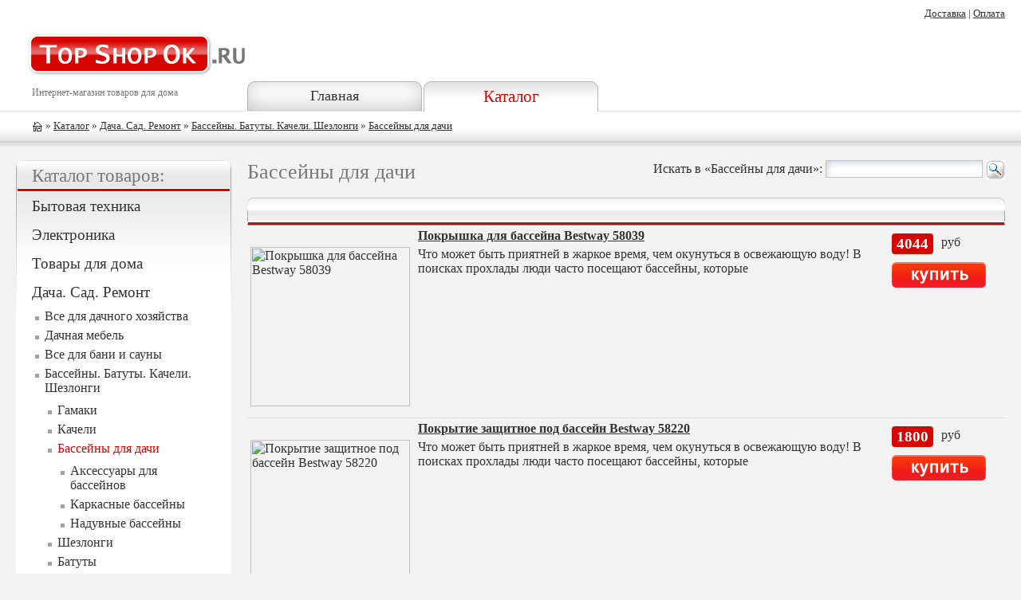

--- FILE ---
content_type: text/html; charset=UTF-8
request_url: https://topshopok.ru/cid/2645
body_size: 14760
content:
<html>
<head>
<title>Бассейны для дачи Бассейны. Батуты. Качели. Шезлонги Дача. Сад. Ремонт  Каталог товаров - topshopok.ru - Топ интернет-магазин</title>
<meta name="keywords" content="Бассейны для дачи Бассейны. Батуты. Качели. Шезлонги Дача. Сад. Ремонт  Каталог товаров - topshopok.ru - Топ интернет-магазин Каталог товаров">
<meta name="description" content="Бассейны для дачи Бассейны. Батуты. Качели. Шезлонги Дача. Сад. Ремонт  Каталог товаров - topshopok.ru - Топ интернет-магазин Каталог товаров">
<meta http-equiv="Content-Type" content="text/html; charset=utf-8">
<meta name="viewport" content="width=device-width, initial-scale=1, minimum-scale=0.5, user-scalable=yes"/>
<link rel="stylesheet" type="text/css" href="/css/index.css">
<link href="/pictures/favicon.ico" rel="shortcut icon" type="image/x-icon">
<!-- script language="JavaScript" type="text/javascript" src="/js/index.js"></script -->
<script type="text/javascript" src="/js/highslide.js"></script>
<link rel="stylesheet" type="text/css" href="/css/highslide.css" />
</head>

<body>

<table cellpadding="0" cellspacing="0" class="w100">
<tr class="bgff"><td height="140" valign="top"><a href="/"><img src="/pictures/logo.png" class="logo" alt="TopShopOk.ru - интернет-магазин" /></a>

<div class="podlogo">Интернет-магазин товаров для дома</div>

</td>
<td valign="bottom" class="w100">
	
	

<table cellpadding="0" cellspacing="0" border=0 class="headb"><tr>
<td class="hb"><a href="/">Главная</a></td>
<td class="hbs"><a class="ahbs" href="/cid"  title="Каталог">Каталог</a></td>
</tr></table>

</td></tr>
<tr><td colspan="2" class="path" valign="top">

	<a href="/"><img src="/pictures/ico_home.gif" alt="на главную" class="ich" align="absmiddle"/></a>
	
  » <a href="/cid">Каталог</a>
	  »  <a href='/cid/4' >Дача. Сад. Ремонт</a> »  <a href='/cid/3149' >Бассейны. Батуты. Качели. Шезлонги</a> »  <a href='/cid/2645' >Бассейны для дачи</a>	
</td></tr>
<tr><td valign="top" class="leftcol">
<!-- LEFT -->



	
	
	
	<div class="bl"><div class="bl_head"><h2>Каталог товаров:</h2></div>
	<div class="blt">
	
	
	
	<div class="lmenu">
	<p><a  class="almenu0"  href="/cid/1">Бытовая техника</a></p>
	<p><a  class="almenu0"  href="/cid/2">Электроника</a></p>
	<p><a  class="almenu0"  href="/cid/3">Товары для дома</a></p>
	<p><a  class="almenu0"  href="/cid/4">Дача. Сад. Ремонт</a>
	<ul>
	<li><a  href="/cid/1468">Все для дачного хозяйства</a></li>
	<li><a  href="/cid/1470">Дачная мебель</a></li>
	<li><a  href="/cid/1479">Все для бани и сауны</a></li>
	<li><a  href="/cid/3149">Бассейны. Батуты. Качели. Шезлонги</a>
	<ul>
	<li><a  href="/cid/1480">Гамаки</a></li>
	<li><a  href="/cid/2546">Качели</a></li>
	<li><a  class="lsel"  href="/cid/2645">Бассейны для дачи</a>
	<ul>
	<li><a  href="/cid/2802">Аксессуары для бассейнов</a></li>
	<li><a  href="/cid/2804">Каркасные бассейны</a></li>
	<li><a  href="/cid/2805">Надувные бассейны</a></li></ul></li>
	<li><a  href="/cid/2808">Шезлонги</a></li>
	<li><a  href="/cid/2863">Батуты</a></li></ul></li>
	<li><a  href="/cid/5660">Садовый инвентарь</a></li>
	<li><a  href="/cid/7187">Системы полива. Насосы. Шланги</a></li>
	<li><a  href="/cid/7228">Садовая техника и аксессуары</a></li>
	<li><a  href="/cid/7635">Приготовление еды и напитков на даче</a></li>
	<li><a  href="/cid/8228">Строительство и ремонт</a></li></ul></p>
	<p><a  class="almenu0"  href="/cid/5">Красота. Здоровье. Спорт</a></p>
	<p><a  class="almenu0"  href="/cid/6">Товары для детей</a></p>
	<p><a  class="almenu0"  href="/cid/7">Товары для автомобиля</a></p>
	<p><a  class="almenu0"  href="/cid/8">Одежда. Обувь. Аксессуары</a></p>
	<p><a  class="almenu0"  href="/cid/17">Dormeo</a></p>
	<p><a  class="almenu0"  href="/cid/18">Delimano</a></p>
	<p><a  class="almenu0"  href="/cid/28">Rovus</a></p>
	<p><a  class="almenu0"  href="/cid/31">Wellneo</a></p>
	<p><a  class="almenu0"  href="/cid/32">Ликвидация</a></p></div>
	</div></div>
	<div class="bl_niz"></div>
	
	<br/><br/>
	
	
<!-- END LEFT -->
</td><td valign="top" class="centcol">
<!-- CENTER -->

	<noindex><div class="flr">
	<form action="/cid/2645" method="post" style="margin:0px;">Искать в «Бассейны для дачи»:
	<input type="text" name="search" value="" class="forms" size=20  />
	<input type="image" src="/pictures/lu.gif" align="absmiddle" />
	</form>
	</div></noindex>
	<h1>Бассейны для дачи</h1>
		<table cellpadding=4 cellspacing=0 class="tb">
		<tr class="he_f"><td class="he_l"> </td><td class="he_r"> </td>
		</tr>
		
		
	<tr>
	<td valign="top">
	 <strong><a href="/it/128810" class="gname">Покрышка для бассейна Bestway 58039</a></strong>
	<noindex>
<a id="thumb1" href="http://cdn1.top-shop.ru/big_47b0032ca767bf0a3ecc059a86b88c14.jpg" title="" class="highslide"  onclick="return hs.expand(this, { slideshowGroup: 1 });"><img src="http://cdn1.top-shop.ru/big_47b0032ca767bf0a3ecc059a86b88c14.jpg" alt="Покрышка для бассейна Bestway 58039" class="imgmini"  /></a><div class="highslide-caption"><a href="/it/128810">Покрышка для бассейна Bestway 58039</a></div>
	</noindex> Что может быть приятней в жаркое время, чем окунуться в освежающую воду! В поисках прохлады люди часто посещают бассейны, которые </td>
	<td valign="top">
	<div class="pri"><span>4044</span> руб </div> 
	<noindex><a rel="nofollow" href="/show/128810"><img src="/pictures/kupit.gif" class="kupit" alt="Купить" align="absmiddle" /></a></noindex></td>
	</tr>
	<tr class="trhr"><td colspan=6></td></tr>
	<tr>
	<td valign="top">
	 <strong><a href="/it/348645" class="gname">Покрытие защитное под бассейн Bestway 58220</a></strong>
	<noindex>
<a id="thumb2" href="https://cdn2.top-shop.ru/8f/f5/big_007e581a4b7a6a82c6ea1357e3edf58f.jpeg" title="" class="highslide"  onclick="return hs.expand(this, { slideshowGroup: 2 });"><img src="https://cdn2.top-shop.ru/8f/f5/big_007e581a4b7a6a82c6ea1357e3edf58f.jpeg" alt="Покрытие защитное под бассейн Bestway 58220" class="imgmini"  /></a><div class="highslide-caption"><a href="/it/348645">Покрытие защитное под бассейн Bestway 58220</a></div>
	</noindex> Что может быть приятней в жаркое время, чем окунуться в освежающую воду! В поисках прохлады люди часто посещают бассейны, которые </td>
	<td valign="top">
	<div class="pri"><span>1800</span> руб </div> 
	<noindex><a rel="nofollow" href="/show/348645"><img src="/pictures/kupit.gif" class="kupit" alt="Купить" align="absmiddle" /></a></noindex></td>
	</tr>
	<tr class="trhr"><td colspan=6></td></tr>
	<tr>
	<td valign="top">
	 <strong><a href="/it/795810" class="gname">Сменный блок для озонатора Bestway 58206</a></strong>
	<noindex>
<a id="thumb3" href="https://cdn2.top-shop.ru/4b/ee/big_fa43afca9719538bc648aed515feee4b.jpg" title="" class="highslide"  onclick="return hs.expand(this, { slideshowGroup: 3 });"><img src="https://cdn2.top-shop.ru/4b/ee/big_fa43afca9719538bc648aed515feee4b.jpg" alt="Сменный блок для озонатора Bestway 58206" class="imgmini"  /></a><div class="highslide-caption"><a href="/it/795810">Сменный блок для озонатора Bestway 58206</a></div>
	</noindex> Сменный блок для озонатора Bestway 58206 проточного типа Bestway Hydro-Force Гидро-Форс . Изделие используется для генерации нано-пузырьков. Об </td>
	<td valign="top">
	<div class="pri"><span>1162</span> руб </div> 
	<noindex><a rel="nofollow" href="/show/795810"><img src="/pictures/kupit.gif" class="kupit" alt="Купить" align="absmiddle" /></a></noindex></td>
	</tr>
	<tr class="trhr"><td colspan=6></td></tr>
	<tr>
	<td valign="top">
	 <strong><a href="/it/5157385" class="gname">Бассейн надувной Intex Easy Set «Краб»</a></strong>
	<noindex>
<a id="thumb4" href="https://cdn2.top-shop.ru/c2/d0/big_5d0595f17b3c638672910c2e2b90d0c2.jpg" title="" class="highslide"  onclick="return hs.expand(this, { slideshowGroup: 4 });"><img src="https://cdn2.top-shop.ru/c2/d0/big_5d0595f17b3c638672910c2e2b90d0c2.jpg" alt="Бассейн надувной Intex Easy Set «Краб»" class="imgmini"  /></a><div class="highslide-caption"><a href="/it/5157385">Бассейн надувной Intex Easy Set «Краб»</a></div>
	</noindex> Пребывание в бассейне всегда дарит радость как взрослым, так и детям, которые могут плавать, плескаться и играть в воде. Таким образом </td>
	<td valign="top">
	<div class="pri"><span>3290</span> руб </div> 
	<noindex><a rel="nofollow" href="/show/5157385"><img src="/pictures/kupit.gif" class="kupit" alt="Купить" align="absmiddle" /></a></noindex></td>
	</tr>
	<tr class="trhr"><td colspan=6></td></tr>
	<tr>
	<td valign="top">
	 <strong><a href="/it/5157386" class="gname">Бассейн надувной детский Intex «Радуга» 57141NP</a></strong>
	<noindex>
<a id="thumb5" href="https://cdn2.top-shop.ru/33/e2/big_956d411712c127b7ead61f3f41ede233.jpg" title="" class="highslide"  onclick="return hs.expand(this, { slideshowGroup: 5 });"><img src="https://cdn2.top-shop.ru/33/e2/big_956d411712c127b7ead61f3f41ede233.jpg" alt="Бассейн надувной детский Intex «Радуга» 57141NP" class="imgmini"  /></a><div class="highslide-caption"><a href="/it/5157386">Бассейн надувной детский Intex «Радуга» 57141NP</a></div>
	</noindex> Пребывание в бассейне всегда дарит радость как взрослым, так и детям, которые могут плавать, плескаться и играть в воде. Таким образом </td>
	<td valign="top">
	<div class="pri"><span>1778</span> руб </div> 
	<noindex><a rel="nofollow" href="/show/5157386"><img src="/pictures/kupit.gif" class="kupit" alt="Купить" align="absmiddle" /></a></noindex></td>
	</tr>
	<tr class="trhr"><td colspan=6></td></tr>
	<tr>
	<td valign="top">
	 <strong><a href="/it/128809" class="gname">Покрышка для бассейна Bestway 58038</a></strong>
	<noindex>
<a id="thumb6" href="http://cdn1.top-shop.ru/big_56d6bab2ada3cfd2da762c54e8e4059b.jpg" title="" class="highslide"  onclick="return hs.expand(this, { slideshowGroup: 6 });"><img src="http://cdn1.top-shop.ru/big_56d6bab2ada3cfd2da762c54e8e4059b.jpg" alt="Покрышка для бассейна Bestway 58038" class="imgmini"  /></a><div class="highslide-caption"><a href="/it/128809">Покрышка для бассейна Bestway 58038</a></div>
	</noindex> Покрышка для бассейна Bestway 58038, в наше время, является одним из самых распространенных видов укрытий. Представленная модель изделия </td>
	<td valign="top">
	<div class="pri"><span>2381</span> руб </div> 
	<noindex><a rel="nofollow" href="/show/128809"><img src="/pictures/kupit.gif" class="kupit" alt="Купить" align="absmiddle" /></a></noindex></td>
	</tr>
	<tr class="trhr"><td colspan=6></td></tr>
	<tr>
	<td valign="top">
	 <strong><a href="/it/5157240" class="gname">Бассейн с жестким бортом Bestway «Динозавры»</a></strong>
	<noindex>
<a id="thumb7" href="https://cdn2.top-shop.ru/f9/bb/big_927d5e34d5a160597bf9176fc549bbf9.jpg" title="" class="highslide"  onclick="return hs.expand(this, { slideshowGroup: 7 });"><img src="https://cdn2.top-shop.ru/f9/bb/big_927d5e34d5a160597bf9176fc549bbf9.jpg" alt="Бассейн с жестким бортом Bestway «Динозавры»" class="imgmini"  /></a><div class="highslide-caption"><a href="/it/5157240">Бассейн с жестким бортом Bestway «Динозавры»</a></div>
	</noindex> Пребывание в бассейне всегда дарит радость как взрослым, так и детям, которые могут плавать, плескаться и играть в воде. Таким образом </td>
	<td valign="top">
	<div class="pri"><span>2090</span> руб </div> 
	<noindex><a rel="nofollow" href="/show/5157240"><img src="/pictures/kupit.gif" class="kupit" alt="Купить" align="absmiddle" /></a></noindex></td>
	</tr>
	</table>
	
	
	
<!-- END CENTER -->
</td></tr>
<tr><td colspan="2" class="niz">

© 2012 -

2026
, TopShopOk.ru - интернет-магазин товаров для дома

<div style="margin:20px 0px 0px 0px;">



</div>


<noindex>
<script>  document.write('<div style="position:absolute; top:10px; right:20px;"><a rel="nofollow" href="http://www.top-shop.ru/help/delivery/?cex=402405&aid=24062" target="_blank">Доставка</a> | <a rel="nofollow" href="http://www.top-shop.ru/help/payment/?cex=402405&aid=24062" target="_blank">Оплата</a></div>'); </script>
</noindex>


</td></tr>
</table>


<script type="text/javascript">
hs.graphicsDir = '/pictures/hs/';
hs.align = 'center';
hs.transitions = ['expand', 'crossfade'];
hs.outlineType = 'rounded-white';
hs.fadeInOut = true;
hs.numberPosition = 'caption';
hs.dimmingOpacity = 0.75;

// Add the controlbar
if (hs.addSlideshow) hs.addSlideshow({
	//slideshowGroup: 'group1',
	interval: 5000,
	repeat: false,
	useControls: true,
	fixedControls: 'fit',
	overlayOptions: {
		opacity: .75,
		position: 'bottom center',
		hideOnMouseOut: true
	}
});
</script>
</body>
</html>



--- FILE ---
content_type: text/css
request_url: https://topshopok.ru/css/index.css
body_size: 6114
content:
A {color:#333333; text-decoration: underline}
A:hover {color:#d60500; text-decoration: underline}

BODY, TD, TR, P, LI, UL, TEXTAREA, DIV {font-family:Verdana;}
BR{font-size: 12px;}



BODY {
	
	background:url(/pictures/head_fon.png) repeat-x left top #f2f2f2;
	margin:0px;
	padding:0px;
	color:#333333;
}

.head {
	height:141px;
}

IMG {border:0px;}

.bgff{
 
}
.niz{
	background:url(/pictures/niz_fon.png) repeat-x top #ffffff;
	height:124px;
	width:100%;
	vertical-align:top;
	padding:12px 20px 20px 20px;
	font-size:80%;
}
.w100{width:100%;}
.logo{width:272px;height:54px;margin:41px 0px 0px 35px; 
	position:absolute;

}

.podlogo{
	margin:110px 0px 0px 40px;
	font-size:12px;
	color:#777777;
	line-height:12px;
}

.path{
	background:url(/pictures/path_fon.png) repeat-x top;
	height:44px;
	color:#333333;
	font-size:80%;
	padding:12px 20px 2px 40px;
	line-height:11px;
}
.path A:hover{
	color:#d60500;
}
.ich{width:14px;height:14px;}

.leftcol{
	width:310px;
	padding:17px 0px 20px 0px ;
}
.centcol{
	width:100%;
	padding:17px 20px 20px 20px;

}
H1{
	font-size:160%;
	color:#777777;
	font-weight:normal;
}
H2,H3{
	font-size:140%;
	color:#777777;
	font-weight:normal;
}

.headb{margin:0px 0px 0px 19px;}
.hbs{
	background:url(/pictures/head_but_sel.png) no-repeat left top;
	font-size:130%;
}
.hb{
	background:url(/pictures/head_but.png) no-repeat left top;
	font-size:110%;
}
.hb:hover{
	background:url(/pictures/head_but_sel.png) no-repeat left top;
}
.hbs,.hb{
	width:221px;
	height:38px;
	text-align:center;
	vertical-align:center;
}
.hbs A,.hbs A:hover,.hb A,.hb A:hover{
	text-decoration:none;
}
.hb A{
	color:#333333;
}
.hb A:hover{
	color:#333333;
}
.hbs A,.hbs A:hover{
	color:#d60500;
	text-decoration:none;
}
.htext{
	color:#909090;
	font-size:140%;
}
.htext SPAN{
	color:#204c78;
}


.bl_niz{
	background:url(/pictures/bl_niz.png) no-repeat left top;
	width:270px;
	height:28px;
	margin:0px 0px 0px 20px;
	border-radius:0px 0px 10px 10px;
}
.bl{
	background:url(/pictures/bl_head.png) no-repeat left top #ffffff;
	width:270px;
	margin:0px 0px 0px 20px;
	padding:0px 0px 0px 0px;
	border-radius:10px 10px 0px 0px;
}
.bl_head{
	margin:0px 20px 0px 20px;
	padding:6px 0px 0px 0px;
	font-size:120%;
	color:#333333;
}
.bl_head H2{
	font-size:120%;
	margin:0px; padding:0px;
}

.blt{
	margin:0px 20px 0px 20px;
	
	
}
.blt UL{
	padding:8px 0px 0px 20px;
	color:#333333;
}
.blt UL LI{
	list-style:url(/pictures/li5.gif);
	margin:2px 0px 6px 0px;
	
}

.blt UL LI A{
	text-decoration:none;
	
}
A.asel{
	color:#d60500;
}

.mar0{
	margin:0px 0px 0px 0px !important;
}

.pad0{
	padding:0px 0px 0px 0px !important;
}

.kupit{
	width:118px;
	height:32px;
	margin:0px 20px 10px 0px;
}

.trhr TD{
	background: #e0e0e0;
	height:1px;
	padding:0px;
}
.he_f{
	background:url(/pictures/he_f.png) repeat-x left top;
	
	font-weight:bold;
	font-size:80%;
	
}
.he_f TD{
	text-align:center;
}

.he_l{
	background:url(/pictures/he_l.png) no-repeat left top;
	
	height:35px;
}
.he_r{
	background:url(/pictures/he_r.png) no-repeat right top;
	height:35px;
}

.mini{
	font-size:80%;
}

.mn{
	font-size:80%;
	text-align:center;
}
.pri SPAN{
	font-size:120%;
	font-weight:bold;
	background:#d60500;
	color:white;
	padding:2px 6px 2px 6px ;
	border-radius:4px;	
	margin:-2px 10px 10px 0px;
	float:left;
}
.pri {
	display:block;
	padding:0px 0px 0px 0px;
	margin:8px 0px 10px 0px;
}





.clear{
	clear:both;
}

.forms{
	background:url(/pictures/forms.png) no-repeat left top;
	border:1px solid #c2c2c2;
	font-size:100%;
}
.forms_submit1{
	background:url(/pictures/submit1.gif) no-repeat left top;
	width:133px;
	height:41px;
	border:0px;
	font-size:100%;
	font-weight:bold;
	color:#204c78;
	cursor:pointer;
	_cursor:hand;
	
}
.forms_submit2{
	background:url(/pictures/submit2.gif) no-repeat left top;
	width:191px;
	height:41px;
	border:0px;
	font-weight:bold;
	color:#204c78;
	cursor:pointer;
	_cursor:hand;
}




.fsub{
	background:url(/pictures/submit_fon.gif) repeat-x left top;
	height:41px;
	border:0px;
	font-weight:bold;
	color:#005f83;
	cursor:pointer;
	_cursor:hand;
	padding:0px;
	margin:0px;
	font-size:100%;
	width:100%;
}
.fsub_l{
	background:url(/pictures/submit_fon_left.gif) no-repeat right top;
	width:28px;
	height:41px;
	border:0px;
	font-size:0px;
}
.fsub_r{
	background:url(/pictures/submit_fon_right.gif) no-repeat left top;
	width:23px;
	height:41px;
	border:0px;
	font-size:0px;
}




.vrmenu{
	background:url(/pictures/submit2_40.gif) no-repeat left top;
	width:191px;
	height:41px;
	border:0px;
	font-weight:bold;
	color:#204c78;
	text-align:left;
	
}
.vrmenu P{
	margin:12px 0px 0px 30px !important;
}

.toback {
	background:url(/pictures/toback.gif) no-repeat left top;
	padding:4px 0px 4px 30px;
	margin:4px 0px 0px 0px;
}


.almenu0, .almenu0sel{
	font-size:120%;
	/*border-top:1px dashed #707070;*/
	text-decoration:none;
	width:100%;
	
}
.almenu0sel{
	color:#d60500;
}


DIV.lmenu P{
	margin:14px 0px 0px 0px;
	padding:0px;
}


DIV.lmenu UL{
	margin:10px 0px 0px 16px;
	padding:0px;
}

.lsel{
	color:#d60500;
}



.pg{
	margin:0px 2px 0px 2px;
	padding:0px 4px 0px 4px;
}

.pgsel {
	background:#d60500;
	margin:0px 2px 0px 2px;
	padding:0px 4px 0px 4px;
	color:#ffffff;
	font-weight:bold;
}

.flr{float:right;}
.fll{float:left;}

.bgwhite{
	background:#ffffff;
}
.error{
	color:red;
	font-weight:bold;
}
.ok{
	color:green;
	font-weight:bold;
}


.blnk{

	float:left;
	font-size:80%;
	margin:10px 0px 0px 10px;
}
.tb .gname{
	margin:0px 0px 5px 0px;
	display:block;
	padding:0px 0px 0px 210px
}

.imgmini{
	width:200px;
	float:left;
	margin:0px 10px 10px 0px;
}
.imgmid{
	width:330px;
}


.goodimg {	
	float:left;
	margin:0px 20px 10px 0px;
}
@media (max-width: 720px){
	.goodimg{	
		float:none;
		margin:0px 0px 20px 0px;
	}
	
	.tb .gname{
		padding:0px 0px 0px 0px
	}


}



--- FILE ---
content_type: application/javascript; charset=utf-8
request_url: https://topshopok.ru/js/highslide.js
body_size: 37204
content:
/** 
 * Name:    Highslide JS
 * Version: 4.1.13 (2011-10-06)
 * Config:  default +slideshow +positioning +transitions +viewport +thumbstrip +packed
 * Author:  Torstein Honsi
 * Support: www.highslide.com/support
 * License: www.highslide.com/#license
 */
eval(function(p,a,c,k,e,d){e=function(c){return(c<a?'':e(parseInt(c/a)))+((c=c%a)>35?String.fromCharCode(c+29):c.toString(36))};if(!''.replace(/^/,String)){while(c--){d[e(c)]=k[c]||e(c)}k=[function(e){return d[e]}];e=function(){return'\\w+'};c=1};while(c--){if(k[c]){p=p.replace(new RegExp('\\b'+e(c)+'\\b','g'),k[c])}}return p}('q(!m){u m={18:{9C:\'9t\',9f:\'bb...\',9g:\'8o 1L ba\',9Y:\'8o 1L bd 1L bw\',7p:\'bx 1L bl B (f)\',aS:\'\',b0:\'bn 1L bj 8H 8I bz\',8T:\'8C\',8U:\'8D\',8w:\'8E\',8v:\'8J\',8t:\'8J (bv)\',bu:\'bg\',8P:\'8G\',8A:\'8G 1g (8B)\',8N:\'8F\',8M:\'8F 1g (8B)\',8S:\'8C (8l 14)\',8O:\'8D (8l 2V)\',8s:\'8E\',8r:\'1:1\',3n:\'b9 %1 bq %2\',84:\'8o 1L 26 2M, c4 8L c6 1L 3i. c0 8l c1 K 1p 8L 3c.\'},4p:\'L/bX/\',5M:\'bI.4y\',5m:\'bK.4y\',7f:53,8p:53,4L:15,9M:15,4j:15,9K:15,4z:bE,91:0.75,9j:J,7A:5,3B:2,bP:3,4R:1f,at:\'4g 2V\',aq:1,an:J,aF:\'bQ://L.c2/\',aE:\'bO\',8V:J,8e:[\'a\'],2Z:[],aL:53,3I:0,7G:50,3Q:\'2n\',6H:\'2n\',8y:H,8x:H,7v:J,5c:8R,5w:8R,5q:J,1B:\'bR-bS\',a6:{2B:\'<X 2s="L-2B"><7V>\'+\'<1R 2s="L-3c">\'+\'<a 1Y="#" 1X="{m.18.8S}">\'+\'<23>{m.18.8T}</23></a>\'+\'</1R>\'+\'<1R 2s="L-3r">\'+\'<a 1Y="#" 1X="{m.18.8A}">\'+\'<23>{m.18.8P}</23></a>\'+\'</1R>\'+\'<1R 2s="L-2S">\'+\'<a 1Y="#" 1X="{m.18.8M}">\'+\'<23>{m.18.8N}</23></a>\'+\'</1R>\'+\'<1R 2s="L-1p">\'+\'<a 1Y="#" 1X="{m.18.8O}">\'+\'<23>{m.18.8U}</23></a>\'+\'</1R>\'+\'<1R 2s="L-3i">\'+\'<a 1Y="#" 1X="{m.18.8s}">\'+\'<23>{m.18.8w}</23></a>\'+\'</1R>\'+\'<1R 2s="L-1a-2D">\'+\'<a 1Y="#" 1X="{m.18.7p}">\'+\'<23>{m.18.8r}</23></a>\'+\'</1R>\'+\'<1R 2s="L-26">\'+\'<a 1Y="#" 1X="{m.18.8t}" >\'+\'<23>{m.18.8v}</23></a>\'+\'</1R>\'+\'</7V></X>\'},4X:[],6Z:J,W:[],6V:[\'5q\',\'30\',\'3Q\',\'6H\',\'8y\',\'8x\',\'1B\',\'3B\',\'bG\',\'bH\',\'bJ\',\'8u\',\'bW\',\'cd\',\'cc\',\'8z\',\'aW\',\'7v\',\'3D\',\'5b\',\'2Z\',\'3I\',\'M\',\'1b\',\'7B\',\'5c\',\'5w\',\'6F\',\'6R\',\'9i\',\'2t\',\'2r\',\'aT\',\'aD\',\'1G\'],1x:[],4V:0,7q:{x:[\'9H\',\'14\',\'4i\',\'2V\',\'9L\'],y:[\'4T\',\'11\',\'8h\',\'4g\',\'6D\']},66:{},8z:{},8u:{},3u:[],4U:[],48:{},7I:{},5G:[],21:/ca\\/4\\.0/.19(4B.5r)?8:8n((4B.5r.5Y().2H(/.+(?:9y|c9|ce|2m)[\\/: ]([\\d.]+)/)||[0,\'0\'])[1]),2m:(R.52&&!1A.3q),4u:/cf/.19(4B.5r),5Z:/ci.+9y:1\\.[0-8].+cg/.19(4B.5r),$:z(1M){q(1M)D R.c7(1M)},2p:z(2o,3j){2o[2o.S]=3j},1c:z(9m,4k,3P,8b,9n){u C=R.1c(9m);q(4k)m.3b(C,4k);q(9n)m.V(C,{bY:0,aM:\'1F\',6S:0});q(3P)m.V(C,3P);q(8b)8b.2E(C);D C},3b:z(C,4k){K(u x 2T 4k)C[x]=4k[x];D C},V:z(C,3P){K(u x 2T 3P){q(m.4d&&x==\'1n\'){q(3P[x]>0.99)C.G.c5(\'5j\');I C.G.5j=\'9o(1n=\'+(3P[x]*28)+\')\'}I C.G[x]=3P[x]}},2b:z(C,Z,31){u 41,4v,47;q(1q 31!=\'6q\'||31===H){u 36=9V;31={3J:36[2],2r:36[3],63:36[4]}}q(1q 31.3J!=\'3n\')31.3J=53;31.2r=1d[31.2r]||1d.93;31.5S=m.3b({},Z);K(u 35 2T Z){u e=24 m.1E(C,31,35);41=8n(m.7U(C,35))||0;4v=8n(Z[35]);47=35!=\'1n\'?\'F\':\'\';e.3F(41,4v,47)}},7U:z(C,Z){q(C.G[Z]){D C.G[Z]}I q(R.6T){D R.6T.9P(C,H).9Q(Z)}I{q(Z==\'1n\')Z=\'5j\';u 3j=C.bf[Z.2j(/\\-(\\w)/g,z(a,b){D b.92()})];q(Z==\'5j\')3j=3j.2j(/9o\\(1n=([0-9]+)\\)/,z(a,b){D b/28});D 3j===\'\'?1:3j}},6v:z(){u d=R,w=1A,5d=d.6i&&d.6i!=\'7P\'?d.4l:d.3x,4d=m.2m&&(m.21<9||1q 9l==\'1C\');u M=4d?5d.8m:(d.4l.8m||5J.b2),1b=4d?5d.aK:5J.b3;m.3S={M:M,1b:1b,5l:4d?5d.5l:9l,5i:4d?5d.5i:be};D m.3S},6g:z(C){u p={x:C.4f,y:C.9h};4o(C.9k){C=C.9k;p.x+=C.4f;p.y+=C.9h;q(C!=R.3x&&C!=R.4l){p.x-=C.5l;p.y-=C.5i}}D p},2D:z(a,2O,3F,T){q(!a)a=m.1c(\'a\',H,{1u:\'1F\'},m.22);q(1q a.5u==\'z\')D 2O;2d{24 m.4Z(a,2O,3F);D 1f}1W(e){D J}},a4:z(C,4F,U){u 1i=C.2L(4F);K(u i=0;i<1i.S;i++){q((24 5X(U)).19(1i[i].U)){D 1i[i]}}D H},a7:z(s){s=s.2j(/\\s/g,\' \');u 1T=/{m\\.18\\.([^}]+)\\}/g,4S=s.2H(1T),18;q(4S)K(u i=0;i<4S.S;i++){18=4S[i].2j(1T,"$1");q(1q m.18[18]!=\'1C\')s=s.2j(4S[i],m.18[18])}D s},9w:z(){u 7J=0,6j=-1,W=m.W,A,1r;K(u i=0;i<W.S;i++){A=W[i];q(A){1r=A.Q.G.1r;q(1r&&1r>7J){7J=1r;6j=i}}}q(6j==-1)m.3v=-1;I W[6j].43()},5h:z(a,5p){a.5u=a.2G;u p=a.5u?a.5u():H;a.5u=H;D(p&&1q p[5p]!=\'1C\')?p[5p]:(1q m[5p]!=\'1C\'?m[5p]:H)},73:z(a){u 1G=m.5h(a,\'1G\');q(1G)D 1G;D a.1Y},4W:z(1M){u 3w=m.$(1M),45=m.7I[1M],a={};q(!3w&&!45)D H;q(!45){45=3w.7j(J);45.1M=\'\';m.7I[1M]=45;D 3w}I{D 45.7j(J)}},3H:z(d){q(d)m.8j.2E(d);m.8j.2R=\'\'},1m:z(A){q(!m.2a){7E=J;m.2a=m.1c(\'X\',{U:\'L-bk L-1Z-B\',4x:\'\',2G:z(){m.26()}},{1e:\'1D\',1n:0},m.22,J);q(/(bm|bt|bo|br)/.19(4B.5r)){u 3x=R.3x;z 7H(){m.V(m.2a,{M:3x.bA+\'F\',1b:3x.b5+\'F\'})}7H();m.1Q(1A,\'3O\',7H)}}m.2a.G.1u=\'\';u 7E=m.2a.4x==\'\';m.2a.4x+=\'|\'+A.P;q(7E){q(m.5Z&&m.9q)m.V(m.2a,{9e:\'5O(\'+m.4p+\'bh.97)\',1n:1});I m.2b(m.2a,{1n:A.3I},m.7G)}},7Q:z(P){q(!m.2a)D;q(1q P!=\'1C\')m.2a.4x=m.2a.4x.2j(\'|\'+P,\'\');q((1q P!=\'1C\'&&m.2a.4x!=\'\')||(m.1U&&m.5h(m.1U,\'3I\')))D;q(m.5Z&&m.9q)m.2a.G.1u=\'1F\';I m.2b(m.2a,{1n:0},m.7G,H,z(){m.2a.G.1u=\'1F\'})},83:z(6n,A){u Y=A||m.2h();A=Y;q(m.1U)D 1f;I m.Y=Y;m.49(R,1A.3q?\'5P\':\'5Q\',m.4N);2d{m.1U=6n;6n.2G()}1W(e){m.Y=m.1U=H}2d{q(!6n||A.2Z[1]!=\'3Y\')A.26()}1W(e){}D 1f},6d:z(C,1P){u A=m.2h(C);q(A)D m.83(A.7b(1P),A);I D 1f},3c:z(C){D m.6d(C,-1)},1p:z(C){D m.6d(C,1)},4N:z(e){q(!e)e=1A.29;q(!e.2i)e.2i=e.7l;q(1q e.2i.9x!=\'1C\')D J;u A=m.2h();u 1P=H;8Y(e.cq){1I 70:q(A)A.6k();D J;1I 32:1P=2;5B;1I 34:1I 39:1I 40:1P=1;5B;1I 8:1I 33:1I 37:1I 38:1P=-1;5B;1I 27:1I 13:1P=0}q(1P!==H){q(1P!=2)m.49(R,1A.3q?\'5P\':\'5Q\',m.4N);q(!m.8V)D J;q(e.4D)e.4D();I e.9W=1f;q(A){q(1P==0){A.26()}I q(1P==2){q(A.1g)A.1g.ad()}I{q(A.1g)A.1g.2S();m.6d(A.P,1P)}D 1f}}D J},d5:z(O){m.2p(m.1x,m.3b(O,{1H:\'1H\'+m.4V++}))},d4:z(1h){u 2C=1h.2t;q(1q 2C==\'6q\'){K(u i=0;i<2C.S;i++){u o={};K(u x 2T 1h)o[x]=1h[x];o.2t=2C[i];m.2p(m.4U,o)}}I{m.2p(m.4U,1h)}},86:z(7N,65){u C,1T=/^L-Q-([0-9]+)$/;C=7N;4o(C.1O){q(C.5F!==1C)D C.5F;q(C.1M&&1T.19(C.1M))D C.1M.2j(1T,"$1");C=C.1O}q(!65){C=7N;4o(C.1O){q(C.4F&&m.5L(C)){K(u P=0;P<m.W.S;P++){u A=m.W[P];q(A&&A.a==C)D P}}C=C.1O}}D H},2h:z(C,65){q(1q C==\'1C\')D m.W[m.3v]||H;q(1q C==\'3n\')D m.W[C]||H;q(1q C==\'8q\')C=m.$(C);D m.W[m.86(C,65)]||H},5L:z(a){D(a.2G&&a.2G.aI().2j(/\\s/g,\' \').2H(/m.(d6|e)d7/))},ai:z(){K(u i=0;i<m.W.S;i++)q(m.W[i]&&m.W[i].55)m.9w()},87:z(e){q(!e)e=1A.29;q(e.d9>1)D J;q(!e.2i)e.2i=e.7l;u C=e.2i;4o(C.1O&&!(/L-(2M|3i|5W|3O)/.19(C.U))){C=C.1O}u A=m.2h(C);q(A&&(A.8c||!A.55))D J;q(A&&e.T==\'aH\'){q(e.2i.9x)D J;u 2H=C.U.2H(/L-(2M|3i|3O)/);q(2H){m.2I={A:A,T:2H[1],14:A.x.E,M:A.x.B,11:A.y.E,1b:A.y.B,9v:e.6c,9u:e.68};m.1Q(R,\'6o\',m.5V);q(e.4D)e.4D();q(/L-(2M|5W)-89/.19(A.17.U)){A.43();m.7R=J}D 1f}}I q(e.T==\'aA\'){m.49(R,\'6o\',m.5V);q(m.2I){q(m.4I&&m.2I.T==\'2M\')m.2I.A.17.G.46=m.4I;u 3y=m.2I.3y;q(!3y&&!m.7R&&!/(3i|3O)/.19(m.2I.T)){A.26()}I q(3y||(!3y&&m.d8)){m.2I.A.5s(\'1s\')}m.7R=1f;m.2I=H}I q(/L-2M-89/.19(C.U)){C.G.46=m.4I}}D 1f},5V:z(e){q(!m.2I)D J;q(!e)e=1A.29;u a=m.2I,A=a.A;a.5T=e.6c-a.9v;a.7o=e.68-a.9u;u 7s=1d.ck(1d.9r(a.5T,2)+1d.9r(a.7o,2));q(!a.3y)a.3y=(a.T!=\'2M\'&&7s>0)||(7s>(m.cX||5));q(a.3y&&e.6c>5&&e.68>5){q(a.T==\'3O\')A.3O(a);I{A.7C(a.14+a.5T,a.11+a.7o);q(a.T==\'2M\')A.17.G.46=\'3i\'}}D 1f},8Q:z(e){2d{q(!e)e=1A.29;u 6C=/cW/i.19(e.T);q(!e.2i)e.2i=e.7l;q(!e.6E)e.6E=6C?e.db:e.di;u A=m.2h(e.2i);q(!A.55)D;q(!A||!e.6E||m.2h(e.6E,J)==A||m.2I)D;K(u i=0;i<A.1x.S;i++)(z(){u o=m.$(\'1H\'+A.1x[i]);q(o&&o.69){q(6C)m.V(o,{1e:\'1D\',1u:\'\'});m.2b(o,{1n:6C?o.1n:0},o.3t)}})()}1W(e){}},1Q:z(C,29,3l){q(C==R&&29==\'3s\'){m.2p(m.5G,3l)}2d{C.1Q(29,3l,1f)}1W(e){2d{C.9s(\'54\'+29,3l);C.dn(\'54\'+29,3l)}1W(e){C[\'54\'+29]=3l}}},49:z(C,29,3l){2d{C.49(29,3l,1f)}1W(e){2d{C.9s(\'54\'+29,3l)}1W(e){C[\'54\'+29]=H}}},6A:z(i){q(m.6Z&&m.4X[i]&&m.4X[i]!=\'1C\'){u 1y=R.1c(\'1y\');1y.64=z(){1y=H;m.6A(i+1)};1y.1G=m.4X[i]}},9R:z(3n){q(3n&&1q 3n!=\'6q\')m.7A=3n;u 2o=m.60();K(u i=0;i<2o.4A.S&&i<m.7A;i++){m.2p(m.4X,m.73(2o.4A[i]))}q(m.1B)24 m.4O(m.1B,z(){m.6A(0)});I m.6A(0);q(m.5m)u 4y=m.1c(\'1y\',{1G:m.4p+m.5m})},71:z(){q(!m.22){m.3E=m.2m&&m.21<7;m.4d=m.2m&&m.21<9;m.6v();K(u x 2T m.5U){q(1q m[x]!=\'1C\')m.18[x]=m[x];I q(1q m.18[x]==\'1C\'&&1q m.5U[x]!=\'1C\')m.18[x]=m.5U[x]}m.22=m.1c(\'X\',{U:\'L-22\'},{1j:\'2v\',14:0,11:0,M:\'28%\',1r:m.4z,9F:\'9t\'},R.3x,J);m.1S=m.1c(\'a\',{U:\'L-1S\',1X:m.18.9g,2R:m.18.9f,1Y:\'av:;\'},{1j:\'2v\',11:\'-4P\',1n:m.91,1r:1},m.22);m.8j=m.1c(\'X\',H,{1u:\'1F\'},m.22);m.1Z=m.1c(\'X\',{U:\'L-1Z L-1Z-B\'},{1e:(m.4u&&m.21<6t)?\'1D\':\'1s\'},m.22,1);1d.de=z(t,b,c,d){D c*t/d+b};1d.93=z(t,b,c,d){D c*(t/=d)*t+b};1d.7n=z(t,b,c,d){D-c*(t/=d)*(t-2)+b};m.9U=m.3E;m.9z=((1A.3q&&m.21<9)||4B.cU==\'cV\'||(m.3E&&m.21<5.5))}},3s:z(){q(m.6I)D;m.6I=J;K(u i=0;i<m.5G.S;i++)m.5G[i]()},7O:z(){u C,1i,52=[],4A=[],2N={},1T;K(u i=0;i<m.8e.S;i++){1i=R.2L(m.8e[i]);K(u j=0;j<1i.S;j++){C=1i[j];1T=m.5L(C);q(1T){m.2p(52,C);q(1T[0]==\'m.2D\')m.2p(4A,C);u g=m.5h(C,\'2t\')||\'1F\';q(!2N[g])2N[g]=[];m.2p(2N[g],C)}}}m.3R={52:52,2N:2N,4A:4A};D m.3R},60:z(){D m.3R||m.7O()},26:z(C){u A=m.2h(C);q(A)A.26();D 1f}};m.1E=z(2F,1h,Z){k.1h=1h;k.2F=2F;k.Z=Z;q(!1h.8Z)1h.8Z={}};m.1E.5o={8a:z(){(m.1E.3k[k.Z]||m.1E.3k.96)(k);q(k.1h.3k)k.1h.3k.95(k.2F,k.4c,k)},3F:z(72,1L,47){k.80=(24 8X()).94();k.41=72;k.4v=1L;k.47=47;k.4c=k.41;k.E=k.7X=0;u 5J=k;z t(5N){D 5J.3k(5N)}t.2F=k.2F;q(t()&&m.3u.2p(t)==1){m.8W=cx(z(){u 3u=m.3u;K(u i=0;i<3u.S;i++)q(!3u[i]())3u.cw(i--,1);q(!3u.S){cv(m.8W)}},13)}},3k:z(5N){u t=(24 8X()).94();q(5N||t>=k.1h.3J+k.80){k.4c=k.4v;k.E=k.7X=1;k.8a();k.1h.5S[k.Z]=J;u 8d=J;K(u i 2T k.1h.5S)q(k.1h.5S[i]!==J)8d=1f;q(8d){q(k.1h.63)k.1h.63.95(k.2F)}D 1f}I{u n=t-k.80;k.7X=n/k.1h.3J;k.E=k.1h.2r(n,0,1,k.1h.3J);k.4c=k.41+((k.4v-k.41)*k.E);k.8a()}D J}};m.3b(m.1E,{3k:{1n:z(1E){m.V(1E.2F,{1n:1E.4c})},96:z(1E){2d{q(1E.2F.G&&1E.2F.G[1E.Z]!=H)1E.2F.G[1E.Z]=1E.4c+1E.47;I 1E.2F[1E.Z]=1E.4c}1W(e){}}}});m.4O=z(1B,3V){k.3V=3V;k.1B=1B;u v=m.21,3L;k.7h=m.2m&&m.21<7;q(!1B){q(3V)3V();D}m.71();k.1V=m.1c(\'1V\',{cr:0},{1e:\'1s\',1j:\'2v\',cC:\'cD\',M:0},m.22,J);u 4a=m.1c(\'4a\',H,H,k.1V,1);k.2e=[];K(u i=0;i<=8;i++){q(i%3==0)3L=m.1c(\'3L\',H,{1b:\'2n\'},4a,J);k.2e[i]=m.1c(\'2e\',H,H,3L,J);u G=i!=4?{cP:0,cO:0}:{1j:\'8i\'};m.V(k.2e[i],G)}k.2e[4].U=1B+\' L-16\';k.98()};m.4O.5o={98:z(){u 1G=m.4p+(m.cN||"cQ/")+k.1B+".97";u 9a=m.4u&&m.21<6t?m.22:H;k.3d=m.1c(\'1y\',H,{1j:\'2v\',11:\'-4P\'},9a,J);u 7T=k;k.3d.64=z(){7T.9b()};k.3d.1G=1G},9b:z(){u o=k.1k=k.3d.M/4,E=[[0,0],[0,-4],[-2,0],[0,-8],0,[-2,-8],[0,-2],[0,-6],[-2,-2]],1m={1b:(2*o)+\'F\',M:(2*o)+\'F\'};K(u i=0;i<=8;i++){q(E[i]){q(k.7h){u w=(i==1||i==7)?\'28%\':k.3d.M+\'F\';u X=m.1c(\'X\',H,{M:\'28%\',1b:\'28%\',1j:\'8i\',3a:\'1s\'},k.2e[i],J);m.1c(\'X\',H,{5j:"cL:cG.cF.cE(cH=cI, 1G=\'"+k.3d.1G+"\')",1j:\'2v\',M:w,1b:k.3d.1b+\'F\',14:(E[i][0]*o)+\'F\',11:(E[i][1]*o)+\'F\'},X,J)}I{m.V(k.2e[i],{9e:\'5O(\'+k.3d.1G+\') \'+(E[i][0]*o)+\'F \'+(E[i][1]*o)+\'F\'})}q(1A.3q&&(i==3||i==5))m.1c(\'X\',H,1m,k.2e[i],J);m.V(k.2e[i],1m)}}k.3d=H;q(m.48[k.1B])m.48[k.1B].5x();m.48[k.1B]=k;q(k.3V)k.3V()},3Z:z(E,1k,9d,3t,2r){u A=k.A,cK=A.Q.G,1k=1k||0,E=E||{x:A.x.E+1k,y:A.y.E+1k,w:A.x.N(\'1N\')-2*1k,h:A.y.N(\'1N\')-2*1k};q(9d)k.1V.G.1e=(E.h>=4*k.1k)?\'1D\':\'1s\';m.V(k.1V,{14:(E.x-k.1k)+\'F\',11:(E.y-k.1k)+\'F\',M:(E.w+2*k.1k)+\'F\'});E.w-=2*k.1k;E.h-=2*k.1k;m.V(k.2e[4],{M:E.w>=0?E.w+\'F\':0,1b:E.h>=0?E.h+\'F\':0});q(k.7h)k.2e[3].G.1b=k.2e[5].G.1b=k.2e[4].G.1b},5x:z(9c){q(9c)k.1V.G.1e=\'1s\';I m.3H(k.1V)}};m.6r=z(A,1m){k.A=A;k.1m=1m;k.3m=1m==\'x\'?\'ah\':\'au\';k.3G=k.3m.5Y();k.4M=1m==\'x\'?\'af\':\'ag\';k.6B=k.4M.5Y();k.7d=1m==\'x\'?\'a5\':\'a8\';k.90=k.7d.5Y();k.1o=k.2z=0};m.6r.5o={N:z(P){8Y(P){1I\'78\':D k.1K+k.3o+(k.t-m.1S[\'1k\'+k.3m])/2;1I\'6Q\':D k.E+k.cb+k.1o+(k.B-m.1S[\'1k\'+k.3m])/2;1I\'1N\':D k.B+2*k.cb+k.1o+k.2z;1I\'4n\':D k.3W-k.2P-k.3X;1I\'7a\':D k.N(\'4n\')-2*k.cb-k.1o-k.2z;1I\'5t\':D k.E-(k.A.16?k.A.16.1k:0);1I\'7M\':D k.N(\'1N\')+(k.A.16?2*k.A.16.1k:0);1I\'2f\':D k.1z?1d.2y((k.B-k.1z)/2):0}},74:z(){k.cb=(k.A.17[\'1k\'+k.3m]-k.t)/2;k.3X=m[\'6S\'+k.7d]},6X:z(){k.t=k.A.C[k.3G]?7L(k.A.C[k.3G]):k.A.C[\'1k\'+k.3m];k.1K=k.A.1K[k.1m];k.3o=(k.A.C[\'1k\'+k.3m]-k.t)/2;q(k.1K==0||k.1K==-1){k.1K=(m.3S[k.3G]/2)+m.3S[\'1J\'+k.4M]}},6P:z(){u A=k.A;k.2k=\'2n\';q(A.6H==\'4i\')k.2k=\'4i\';I q(24 5X(k.6B).19(A.3Q))k.2k=H;I q(24 5X(k.90).19(A.3Q))k.2k=\'56\';k.E=k.1K-k.cb+k.3o;q(k.6R&&k.1m==\'x\')A.6F=1d.2X(A.6F||k.1a,A.6R*k.1a/A.y.1a);k.B=1d.2X(k.1a,A[\'56\'+k.3m]||k.1a);k.2q=A.5q?1d.2X(A[\'2X\'+k.3m],k.1a):k.1a;q(A.3A&&A.30){k.B=A[k.3G];k.1z=k.1a}q(k.1m==\'x\'&&m.4R)k.2q=A.5c;k.2i=A[\'2i\'+k.1m.92()];k.2P=m[\'6S\'+k.4M];k.1J=m.3S[\'1J\'+k.4M];k.3W=m.3S[k.3G]},82:z(i){u A=k.A;q(A.3A&&(A.30||m.4R)){k.1z=i;k.B=1d.56(k.B,k.1z);A.17.G[k.6B]=k.N(\'2f\')+\'F\'}I k.B=i;A.17.G[k.3G]=i+\'F\';A.Q.G[k.3G]=k.N(\'1N\')+\'F\';q(A.16)A.16.3Z();q(k.1m==\'x\'&&A.1l)A.4K(J);q(k.1m==\'x\'&&A.1g&&A.3A){q(i==k.1a)A.1g.4J(\'1a-2D\');I A.1g.3T(\'1a-2D\')}},7Z:z(i){k.E=i;k.A.Q.G[k.6B]=i+\'F\';q(k.A.16)k.A.16.3Z()}};m.4Z=z(a,2O,3F,2Q){q(R.cs&&m.2m&&!m.6I){m.1Q(R,\'3s\',z(){24 m.4Z(a,2O,3F,2Q)});D}k.a=a;k.3F=3F;k.2Q=2Q||\'2M\';k.3A=!k.cp;m.6Z=1f;k.1x=[];k.Y=m.Y;m.Y=H;m.71();u P=k.P=m.W.S;K(u i=0;i<m.6V.S;i++){u 35=m.6V[i];k[35]=2O&&1q 2O[35]!=\'1C\'?2O[35]:m[35]}q(!k.1G)k.1G=a.1Y;u C=(2O&&2O.7y)?m.$(2O.7y):a;C=k.9p=C.2L(\'1y\')[0]||C;k.6x=C.1M||a.1M;K(u i=0;i<m.W.S;i++){q(m.W[i]&&m.W[i].a==a&&!(k.Y&&k.2Z[1]==\'3Y\')){m.W[i].43();D 1f}}q(!m.cm)K(u i=0;i<m.W.S;i++){q(m.W[i]&&m.W[i].9p!=C&&!m.W[i].6G){m.W[i].5K()}}m.W[P]=k;q(!m.9j&&!m.1U){q(m.W[P-1])m.W[P-1].26();q(1q m.3v!=\'1C\'&&m.W[m.3v])m.W[m.3v].26()}k.C=C;k.1K=k.9i||m.6g(C);m.6v();u x=k.x=24 m.6r(k,\'x\');x.6X();u y=k.y=24 m.6r(k,\'y\');y.6X();k.Q=m.1c(\'X\',{1M:\'L-Q-\'+k.P,U:\'L-Q \'+k.7B},{1e:\'1s\',1j:\'2v\',1r:m.4z+=2},H,J);k.Q.cu=k.Q.cB=m.8Q;q(k.2Q==\'2M\'&&k.3B==2)k.3B=0;q(!k.1B||(k.Y&&k.3A&&k.2Z[1]==\'3Y\')){k[k.2Q+\'6J\']()}I q(m.48[k.1B]){k.6L();k[k.2Q+\'6J\']()}I{k.6U();u A=k;24 m.4O(k.1B,z(){A.6L();A[A.2Q+\'6J\']()})}D J};m.4Z.5o={7D:z(e){q(m.dm)dk(\'do \'+e.d0+\': \'+e.d1);I 1A.cZ.1Y=k.1G},6L:z(){u 16=k.16=m.48[k.1B];16.A=k;16.1V.G.1r=k.Q.G.1r-1;m.48[k.1B]=H},6U:z(){q(k.6G||k.1S)D;k.1S=m.1S;u A=k;k.1S.2G=z(){A.5K()};u A=k,l=k.x.N(\'78\')+\'F\',t=k.y.N(\'78\')+\'F\';q(!2l&&k.Y&&k.2Z[1]==\'3Y\')u 2l=k.Y;q(2l){l=2l.x.N(\'6Q\')+\'F\';t=2l.y.N(\'6Q\')+\'F\';k.1S.G.1r=m.4z++}4r(z(){q(A.1S)m.V(A.1S,{14:l,11:t,1r:m.4z++})},28)},da:z(){u A=k;u 1y=R.1c(\'1y\');k.17=1y;1y.64=z(){q(m.W[A.P])A.8K()};q(m.cY)1y.dj=z(){D 1f};1y.U=\'L-2M\';m.V(1y,{1e:\'1s\',1u:\'4H\',1j:\'2v\',6F:\'4P\',1r:3});1y.1X=m.18.84;q(m.4u&&m.21<6t)m.22.2E(1y);q(m.2m&&m.dc)1y.1G=H;1y.1G=k.1G;k.6U()},8K:z(){2d{q(!k.17)D;k.17.64=H;q(k.6G)D;I k.6G=J;u x=k.x,y=k.y;q(k.1S){m.V(k.1S,{11:\'-4P\'});k.1S=H}x.1a=k.17.M;y.1a=k.17.1b;m.V(k.17,{M:x.t+\'F\',1b:y.t+\'F\'});k.Q.2E(k.17);m.22.2E(k.Q);x.74();y.74();m.V(k.Q,{14:(x.1K+x.3o-x.cb)+\'F\',11:(y.1K+x.3o-y.cb)+\'F\'});k.aB();k.9J();u 2x=x.1a/y.1a;x.6P();k.2k(x);y.6P();k.2k(y);q(k.1l)k.4K(0,1);q(k.5q){k.aZ(2x);u 1v=k.1g;q(1v&&k.Y&&1v.2B&&1v.ar){u E=1v.aC.1j||\'\',p;K(u 1m 2T m.7q)K(u i=0;i<5;i++){p=k[1m];q(E.2H(m.7q[1m][i])){p.E=k.Y[1m].E+(k.Y[1m].1o-p.1o)+(k.Y[1m].B-p.B)*[0,0,.5,1,1][i];q(1v.ar==\'dg\'){q(p.E+p.B+p.1o+p.2z>p.1J+p.3W-p.3X)p.E=p.1J+p.3W-p.B-p.2P-p.3X-p.1o-p.2z;q(p.E<p.1J+p.2P)p.E=p.1J+p.2P}}}}q(k.3A&&k.x.1a>(k.x.1z||k.x.B)){k.ap();q(k.1x.S==1)k.4K()}}k.aG()}1W(e){k.7D(e)}},2k:z(p,4C){u 4b,2l=p.2i,1m=p==k.x?\'x\':\'y\';q(2l&&2l.2H(/ /)){4b=2l.dh(\' \');2l=4b[0]}q(2l&&m.$(2l)){p.E=m.6g(m.$(2l))[1m];q(4b&&4b[1]&&4b[1].2H(/^[-]?[0-9]+F$/))p.E+=7L(4b[1]);q(p.B<p.2q)p.B=p.2q}I q(p.2k==\'2n\'||p.2k==\'4i\'){u 79=1f;u 4q=p.A.5q;q(p.2k==\'4i\')p.E=1d.2y(p.1J+(p.3W+p.2P-p.3X-p.N(\'1N\'))/2);I p.E=1d.2y(p.E-((p.N(\'1N\')-p.t)/2));q(p.E<p.1J+p.2P){p.E=p.1J+p.2P;79=J}q(!4C&&p.B<p.2q){p.B=p.2q;4q=1f}q(p.E+p.N(\'1N\')>p.1J+p.3W-p.3X){q(!4C&&79&&4q){p.B=1d.2X(p.B,p.N(1m==\'y\'?\'4n\':\'7a\'))}I q(p.N(\'1N\')<p.N(\'4n\')){p.E=p.1J+p.3W-p.3X-p.N(\'1N\')}I{p.E=p.1J+p.2P;q(!4C&&4q)p.B=p.N(1m==\'y\'?\'4n\':\'7a\')}}q(!4C&&p.B<p.2q){p.B=p.2q;4q=1f}}I q(p.2k==\'56\'){p.E=1d.df(p.E-p.B+p.t)}q(p.E<p.2P){u aU=p.E;p.E=p.2P;q(4q&&!4C)p.B=p.B-(p.E-aU)}},aZ:z(2x){u x=k.x,y=k.y,3e=1f,2A=1d.2X(x.1a,x.B),2Y=1d.2X(y.1a,y.B),30=(k.30||m.4R);q(2A/2Y>2x){ 2A=2Y*2x;q(2A<x.2q){2A=x.2q;2Y=2A/2x}3e=J}I q(2A/2Y<2x){ 2Y=2A/2x;3e=J}q(m.4R&&x.1a<x.2q){x.1z=x.1a;y.B=y.1z=y.1a}I q(k.30){x.1z=2A;y.1z=2Y}I{x.B=2A;y.B=2Y}3e=k.aY(k.30?H:2x,3e);q(30&&y.B<y.1z){y.1z=y.B;x.1z=y.B*2x}q(3e||30){x.E=x.1K-x.cb+x.3o;x.2q=x.B;k.2k(x,J);y.E=y.1K-y.cb+y.3o;y.2q=y.B;k.2k(y,J);q(k.1l)k.4K()}},aY:z(2x,3e){u x=k.x,y=k.y;q(k.1l){4o(y.B>k.5w&&x.B>k.5c&&y.N(\'1N\')>y.N(\'4n\')){y.B-=10;q(2x)x.B=y.B*2x;k.4K(0,1);3e=J}}D 3e},aG:z(){u x=k.x,y=k.y;k.5s(\'1s\');q(k.1g&&k.1g.2g)k.1g.2g.4G();k.8f(1,{Q:{M:x.N(\'1N\'),1b:y.N(\'1N\'),14:x.E,11:y.E},17:{14:x.1o+x.N(\'2f\'),11:y.1o+y.N(\'2f\'),M:x.1z||x.B,1b:y.1z||y.B}},m.7f)},8f:z(1t,1L,3t){u 5k=k.2Z,6M=1t?(k.Y?k.Y.a:H):m.1U,t=(5k[1]&&6M&&m.5h(6M,\'2Z\')[1]==5k[1])?5k[1]:5k[0];q(k[t]&&t!=\'2D\'){k[t](1t,1L);D}q(k.16&&!k.3B){q(1t)k.16.3Z();I k.16.5x()}q(!1t)k.67();u A=k,x=A.x,y=A.y,2r=k.2r;q(!1t)2r=k.aT||2r;u ay=1t?z(){q(A.16)A.16.1V.G.1e="1D";4r(z(){A.62()},50)}:z(){A.5v()};q(1t)m.V(k.Q,{M:x.t+\'F\',1b:y.t+\'F\'});q(k.aD){m.V(k.Q,{1n:1t?0:1});m.3b(1L.Q,{1n:1t})}m.2b(k.Q,1L.Q,{3J:3t,2r:2r,3k:z(3j,36){q(A.16&&A.3B&&36.Z==\'11\'){u 4Q=1t?36.E:1-36.E;u E={w:x.t+(x.N(\'1N\')-x.t)*4Q,h:y.t+(y.N(\'1N\')-y.t)*4Q,x:x.1K+(x.E-x.1K)*4Q,y:y.1K+(y.E-y.1K)*4Q};A.16.3Z(E,0,1)}}});m.2b(k.17,1L.17,3t,2r,ay);q(1t){k.Q.G.1e=\'1D\';k.17.G.1e=\'1D\';k.a.U+=\' L-42-3Q\'}},5n:z(1t,1L){k.3B=1f;u A=k,t=1t?m.7f:0;q(1t){m.2b(k.Q,1L.Q,0);m.V(k.Q,{1n:0,1e:\'1D\'});m.2b(k.17,1L.17,0);k.17.G.1e=\'1D\';m.2b(k.Q,{1n:1},t,H,z(){A.62()})}q(k.16){k.16.1V.G.1r=k.Q.G.1r;u 5D=1t||-1,1k=k.16.1k,7c=1t?3:1k,6Y=1t?1k:3;K(u i=7c;5D*i<=5D*6Y;i+=5D,t+=25){(z(){u o=1t?6Y-i:7c-i;4r(z(){A.16.3Z(0,o,1)},t)})()}}q(1t){}I{4r(z(){q(A.16)A.16.5x(A.cz);A.67();m.2b(A.Q,{1n:0},m.8p,H,z(){A.5v()})},t)}},3Y:z(1t,1L,72){q(!1t)D;u A=k,Y=k.Y,x=k.x,y=k.y,2W=Y.x,2U=Y.y,Q=k.Q,17=k.17,1l=k.1l;m.49(R,\'6o\',m.5V);m.V(17,{M:(x.1z||x.B)+\'F\',1b:(y.1z||y.B)+\'F\'});q(1l)1l.G.3a=\'1D\';k.16=Y.16;q(k.16)k.16.A=A;Y.16=H;u 4s=m.1c(\'X\',{U:\'L-\'+k.2Q},{1j:\'2v\',1r:4,3a:\'1s\',1u:\'1F\'});u 77={aO:Y,aR:k};K(u n 2T 77){k[n]=77[n].17.7j(1);m.V(k[n],{1j:\'2v\',aM:0,1e:\'1D\'});4s.2E(k[n])}Q.2E(4s);q(1l){1l.U=\'\';Q.2E(1l)}4s.G.1u=\'\';Y.17.G.1u=\'1F\';q(m.4u&&m.21<6t){k.Q.G.1e=\'1D\'}m.2b(Q,{M:x.B},{3J:m.aL,3k:z(3j,36){u E=36.E,3U=1-E;u Z,B={},6N=[\'E\',\'B\',\'1o\',\'2z\'];K(u n 2T 6N){Z=6N[n];B[\'x\'+Z]=1d.2y(3U*2W[Z]+E*x[Z]);B[\'y\'+Z]=1d.2y(3U*2U[Z]+E*y[Z]);B.aJ=1d.2y(3U*(2W.1z||2W.B)+E*(x.1z||x.B));B.6p=1d.2y(3U*2W.N(\'2f\')+E*x.N(\'2f\'));B.aN=1d.2y(3U*(2U.1z||2U.B)+E*(y.1z||y.B));B.6f=1d.2y(3U*2U.N(\'2f\')+E*y.N(\'2f\'))}q(A.16)A.16.3Z({x:B.2K,y:B.2J,w:B.58+B.3C+B.6O+2*x.cb,h:B.5a+B.3z+B.6W+2*y.cb});Y.Q.G.ct=\'cn(\'+(B.2J-2U.E)+\'F, \'+(B.58+B.3C+B.6O+B.2K+2*2W.cb-2W.E)+\'F, \'+(B.5a+B.3z+B.6W+B.2J+2*2U.cb-2U.E)+\'F, \'+(B.2K-2W.E)+\'F)\';m.V(17,{11:(B.3z+y.N(\'2f\'))+\'F\',14:(B.3C+x.N(\'2f\'))+\'F\',4j:(y.E-B.2J)+\'F\',4L:(x.E-B.2K)+\'F\'});m.V(Q,{11:B.2J+\'F\',14:B.2K+\'F\',M:(B.3C+B.6O+B.58+2*x.cb)+\'F\',1b:(B.3z+B.6W+B.5a+2*y.cb)+\'F\'});m.V(4s,{M:(B.aJ||B.58)+\'F\',1b:(B.aN||B.5a)+\'F\',14:(B.3C+B.6p)+\'F\',11:(B.3z+B.6f)+\'F\',1e:\'1D\'});m.V(A.aO,{11:(2U.E-B.2J+2U.1o-B.3z+2U.N(\'2f\')-B.6f)+\'F\',14:(2W.E-B.2K+2W.1o-B.3C+2W.N(\'2f\')-B.6p)+\'F\'});m.V(A.aR,{1n:E,11:(y.E-B.2J+y.1o-B.3z+y.N(\'2f\')-B.6f)+\'F\',14:(x.E-B.2K+x.1o-B.3C+x.N(\'2f\')-B.6p)+\'F\'});q(1l)m.V(1l,{M:B.58+\'F\',1b:B.5a+\'F\',14:(B.3C+x.cb)+\'F\',11:(B.3z+y.cb)+\'F\'})},63:z(){Q.G.1e=17.G.1e=\'1D\';17.G.1u=\'4H\';m.3H(4s);A.62();Y.5v();A.Y=H}})},9E:z(o,C){q(!k.Y)D 1f;K(u i=0;i<k.Y.1x.S;i++){u 61=m.$(\'1H\'+k.Y.1x[i]);q(61&&61.1H==o.1H){k.7z();61.cl=k.P;m.2p(k.1x,k.Y.1x[i]);D J}}D 1f},62:z(){k.55=J;k.43();q(k.3I)m.1m(k);q(m.1U&&m.1U==k.a)m.1U=H;k.aQ();u p=m.3S,7i=m.66.x+p.5l,7e=m.66.y+p.5i;k.7m=k.x.E<7i&&7i<k.x.E+k.x.N(\'1N\')&&k.y.E<7e&&7e<k.y.E+k.y.N(\'1N\');q(k.1l)k.ak()},aQ:z(){u P=k.P;u 1B=k.1B;24 m.4O(1B,z(){2d{m.W[P].aP()}1W(e){}})},aP:z(){u 1p=k.7b(1);q(1p&&1p.2G.aI().2H(/m\\.2D/))u 1y=m.1c(\'1y\',{1G:m.73(1p)})},7b:z(1P){u 7g=k.6e(),as=m.3R.2N[k.2t||\'1F\'];q(as&&!as[7g+1P]&&k.1g&&k.1g.ab){q(1P==1)D as[0];I q(1P==-1)D as[as.S-1]}D(as&&as[7g+1P])||H},6e:z(){u 2o=m.60().2N[k.2t||\'1F\'];q(2o)K(u i=0;i<2o.S;i++){q(2o[i]==k.a)D i}D H},a3:z(){q(k[k.5b]){u 2o=m.3R.2N[k.2t||\'1F\'];q(2o){u s=m.18.3n.2j(\'%1\',k.6e()+1).2j(\'%2\',2o.S);k[k.5b].2R=\'<X 2s="L-3n">\'+s+\'</X>\'+k[k.5b].2R}}},aB:z(){q(!k.Y){K(u i=0;i<m.4U.S;i++){u 1v=m.4U[i],2C=1v.2t;q(1q 2C==\'1C\'||2C===H||2C===k.2t)k.1g=24 m.7S(k.P,1v)}}I{k.1g=k.Y.1g}u 1v=k.1g;q(!1v)D;u P=1v.3N=k.P;1v.aa();1v.4J(\'1a-2D\');q(1v.2B){k.4h(m.3b(1v.aC||{},{44:1v.2B,1H:\'2B\',1r:5}))}q(1v.2g)1v.2g.6s(k);q(!k.Y&&k.3D)1v.3r(J);q(1v.3D){1v.3D=4r(z(){m.1p(P)},(1v.cT||cS))}},5K:z(){m.3H(k.Q);m.W[k.P]=H;q(m.1U==k.a)m.1U=H;m.7Q(k.P);q(k.1S)m.1S.G.14=\'-4P\'},am:z(){q(k.4Y)D;k.4Y=m.1c(\'a\',{1Y:m.aF,2i:m.aE,U:\'L-4Y\',2R:m.18.aS,1X:m.18.b0});k.4h({44:k.4Y,1j:k.aW||\'11 14\',1H:\'4Y\'})},a2:z(76,aw){K(u i=0;i<76.S;i++){u T=76[i],s=H;q(!k[T+\'4t\']&&k.6x)k[T+\'4t\']=T+\'-K-\'+k.6x;q(k[T+\'4t\'])k[T]=m.4W(k[T+\'4t\']);q(!k[T]&&!k[T+\'6K\']&&k[T+\'aX\'])2d{s=cJ(k[T+\'aX\'])}1W(e){}q(!k[T]&&k[T+\'6K\']){s=k[T+\'6K\']}q(!k[T]&&!s){k[T]=m.4W(k.a[\'aV\'+T+\'4t\']);q(!k[T]){u 1p=k.a.b1;4o(1p&&!m.5L(1p)){q((24 5X(\'L-\'+T)).19(1p.U||H)){q(!1p.1M)k.a[\'aV\'+T+\'4t\']=1p.1M=\'1H\'+m.4V++;k[T]=m.4W(1p.1M);5B}1p=1p.b1}}}q(!k[T]&&!s&&k.5b==T)s=\'\\n\';q(!k[T]&&s)k[T]=m.1c(\'X\',{U:\'L-\'+T,2R:s});q(aw&&k[T]){u o={1j:(T==\'6z\')?\'4T\':\'6D\'};K(u x 2T k[T+\'9T\'])o[x]=k[T+\'9T\'][x];o.44=k[T];k.4h(o)}}},5s:z(1e){q(m.9U)k.5I(\'cM\',1e);q(m.9z)k.5I(\'cR\',1e);q(m.5Z)k.5I(\'*\',1e)},5I:z(4F,1e){u 1i=R.2L(4F);u Z=4F==\'*\'?\'3a\':\'1e\';K(u i=0;i<1i.S;i++){q(Z==\'1e\'||(R.6T.9P(1i[i],"").9Q(\'3a\')==\'2n\'||1i[i].a1(\'1s-by\')!=H)){u 2u=1i[i].a1(\'1s-by\');q(1e==\'1D\'&&2u){2u=2u.2j(\'[\'+k.P+\']\',\'\');1i[i].5A(\'1s-by\',2u);q(!2u)1i[i].G[Z]=1i[i].88}I q(1e==\'1s\'){u 3g=m.6g(1i[i]);3g.w=1i[i].2c;3g.h=1i[i].3f;q(!k.3I){u ax=(3g.x+3g.w<k.x.N(\'5t\')||3g.x>k.x.N(\'5t\')+k.x.N(\'7M\'));u 9Z=(3g.y+3g.h<k.y.N(\'5t\')||3g.y>k.y.N(\'5t\')+k.y.N(\'7M\'))}u 5H=m.86(1i[i]);q(!ax&&!9Z&&5H!=k.P){q(!2u){1i[i].5A(\'1s-by\',\'[\'+k.P+\']\');1i[i].88=1i[i].G[Z];1i[i].G[Z]=\'1s\'}I q(2u.9X(\'[\'+k.P+\']\')==-1){1i[i].5A(\'1s-by\',2u+\'[\'+k.P+\']\')}}I q((2u==\'[\'+k.P+\']\'||m.3v==5H)&&5H!=k.P){1i[i].5A(\'1s-by\',\'\');1i[i].G[Z]=1i[i].88||\'\'}I q(2u&&2u.9X(\'[\'+k.P+\']\')>-1){1i[i].5A(\'1s-by\',2u.2j(\'[\'+k.P+\']\',\'\'))}}}}},43:z(){k.Q.G.1r=m.4z+=2;K(u i=0;i<m.W.S;i++){q(m.W[i]&&i==m.3v){u 5g=m.W[i];5g.17.U+=\' L-\'+5g.2Q+\'-89\';5g.17.G.46=m.3E?\'9O\':\'5R\';5g.17.1X=m.18.9Y}}q(k.16)k.16.1V.G.1r=k.Q.G.1r-1;k.17.U=\'L-\'+k.2Q;k.17.1X=m.18.84;q(m.5m){m.4I=1A.3q?\'5R\':\'5O(\'+m.4p+m.5m+\'), 5R\';q(m.3E&&m.21<6)m.4I=\'9O\';k.17.G.46=m.4I}m.3v=k.P;m.1Q(R,1A.3q?\'5P\':\'5Q\',m.4N)},7C:z(x,y){k.x.7Z(x);k.y.7Z(y)},3O:z(e){u w,h,r=e.M/e.1b;w=1d.56(e.M+e.5T,1d.2X(k.5c,k.x.1a));q(k.3A&&1d.co(w-k.x.1a)<12)w=k.x.1a;h=w/r;q(h<1d.2X(k.5w,k.y.1a)){h=1d.2X(k.5w,k.y.1a);q(k.3A)w=h*r}k.7k(w,h)},7k:z(w,h){k.y.82(h);k.x.82(w);k.Q.G.1b=k.y.N(\'1N\')+\'F\'},26:z(){q(k.8c||!k.55)D;q(k.2Z[1]==\'3Y\'&&m.1U){m.2h(m.1U).5K();m.1U=H}k.8c=J;q(k.1g&&!m.1U)k.1g.2S();m.49(R,1A.3q?\'5P\':\'5Q\',m.4N);2d{k.17.G.46=\'cA\';k.8f(0,{Q:{M:k.x.t,1b:k.y.t,14:k.x.1K-k.x.cb+k.x.3o,11:k.y.1K-k.y.cb+k.y.3o},17:{14:0,11:0,M:k.x.t,1b:k.y.t}},m.8p)}1W(e){k.5v()}},4h:z(o){u C=o.44,4E=(o.9A==\'1Z\'&&!/6w$/.19(o.1j));q(1q C==\'8q\')C=m.4W(C);q(o.5W)C=m.1c(\'X\',{2R:o.5W});q(!C||1q C==\'8q\')D;C.G.1u=\'4H\';o.1H=o.1H||o.44;q(k.2Z[1]==\'3Y\'&&k.9E(o,C))D;k.7z();u M=o.M&&/^[0-9]+(F|%)$/.19(o.M)?o.M:\'2n\';q(/^(14|2V)6w$/.19(o.1j)&&!/^[0-9]+F$/.19(o.M))M=\'cy\';u O=m.1c(\'X\',{1M:\'1H\'+m.4V++,1H:o.1H},{1j:\'2v\',1e:\'1s\',M:M,9F:m.18.9C||\'\',1n:0},4E?m.1Z:k.1l,J);q(4E)O.5F=k.P;O.2E(C);m.3b(O,{1n:1,9B:0,9G:0,3t:(o.5n===0||o.5n===1f||(o.5n==2&&m.2m))?0:53});m.3b(O,o);q(k.al){k.5y(O);q(!O.69||k.7m)m.2b(O,{1n:O.1n},O.3t)}m.2p(k.1x,m.4V-1)},5y:z(O){u p=O.1j||\'8h 4i\',4E=(O.9A==\'1Z\'),5E=O.9B,5C=O.9G;q(4E){m.1Z.G.1u=\'4H\';O.5F=k.P;q(O.2c>O.1O.2c)O.G.M=\'28%\'}I q(O.1O!=k.1l)k.1l.2E(O);q(/14$/.19(p))O.G.14=5E+\'F\';q(/4i$/.19(p))m.V(O,{14:\'50%\',4L:(5E-1d.2y(O.2c/2))+\'F\'});q(/2V$/.19(p))O.G.2V=-5E+\'F\';q(/^9H$/.19(p)){m.V(O,{2V:\'28%\',9M:k.x.cb+\'F\',11:-k.y.cb+\'F\',4g:-k.y.cb+\'F\',3a:\'2n\'});k.x.1o=O.2c}I q(/^9L$/.19(p)){m.V(O,{14:\'28%\',4L:k.x.cb+\'F\',11:-k.y.cb+\'F\',4g:-k.y.cb+\'F\',3a:\'2n\'});k.x.2z=O.2c}u 8g=O.1O.3f;O.G.1b=\'2n\';q(4E&&O.3f>8g)O.G.1b=m.3E?8g+\'F\':\'28%\';q(/^11/.19(p))O.G.11=5C+\'F\';q(/^8h/.19(p))m.V(O,{11:\'50%\',4j:(5C-1d.2y(O.3f/2))+\'F\'});q(/^4g/.19(p))O.G.4g=-5C+\'F\';q(/^4T$/.19(p)){m.V(O,{14:(-k.x.1o-k.x.cb)+\'F\',2V:(-k.x.2z-k.x.cb)+\'F\',4g:\'28%\',9K:k.y.cb+\'F\',M:\'2n\'});k.y.1o=O.3f}I q(/^6D$/.19(p)){m.V(O,{1j:\'8i\',14:(-k.x.1o-k.x.cb)+\'F\',2V:(-k.x.2z-k.x.cb)+\'F\',11:\'28%\',4j:k.y.cb+\'F\',M:\'2n\'});k.y.2z=O.3f;O.G.1j=\'2v\'}},9J:z(){k.a2([\'6z\',\'dd\'],J);k.a3();q(k.6z&&k.7v)k.6z.U+=\' L-3i\';q(m.an)k.am();K(u i=0;i<m.1x.S;i++){u o=m.1x[i],6y=o.7y,2C=o.2t;q((!6y&&!2C)||(6y&&6y==k.6x)||(2C&&2C===k.2t)){k.4h(o)}}u 6u=[];K(u i=0;i<k.1x.S;i++){u o=m.$(\'1H\'+k.1x[i]);q(/6w$/.19(o.1j))k.5y(o);I m.2p(6u,o)}K(u i=0;i<6u.S;i++)k.5y(6u[i]);k.al=J},7z:z(){q(!k.1l)k.1l=m.1c(\'X\',{U:k.7B},{1j:\'2v\',M:(k.x.B||(k.30?k.M:H)||k.x.1a)+\'F\',1b:(k.y.B||k.y.1a)+\'F\',1e:\'1s\',3a:\'1s\',1r:m.2m?4:\'2n\'},m.22,J)},4K:z(7t,aj){u 1l=k.1l,x=k.x,y=k.y;m.V(1l,{M:x.B+\'F\',1b:y.B+\'F\'});q(7t||aj){K(u i=0;i<k.1x.S;i++){u o=m.$(\'1H\'+k.1x[i]);u 7u=(m.3E||R.6i==\'7P\');q(o&&/^(4T|6D)$/.19(o.1j)){q(7u){o.G.M=(1l.2c+2*x.cb+x.1o+x.2z)+\'F\'}y[o.1j==\'4T\'?\'1o\':\'2z\']=o.3f}q(o&&7u&&/^(14|2V)6w$/.19(o.1j)){o.G.1b=(1l.3f+2*y.cb)+\'F\'}}}q(7t){m.V(k.17,{11:y.1o+\'F\'});m.V(1l,{11:(y.1o+y.cb)+\'F\'})}},ak:z(){u b=k.1l;b.U=\'\';m.V(b,{11:(k.y.1o+k.y.cb)+\'F\',14:(k.x.1o+k.x.cb)+\'F\',3a:\'1D\'});q(m.4u)b.G.1e=\'1D\';k.Q.2E(b);K(u i=0;i<k.1x.S;i++){u o=m.$(\'1H\'+k.1x[i]);o.G.1r=o.1r||4;q(!o.69||k.7m){o.G.1e=\'1D\';m.V(o,{1e:\'1D\',1u:\'\'});m.2b(o,{1n:o.1n},o.3t)}}},67:z(){q(!k.1x.S)D;q(k.1g){u c=k.1g.2B;q(c&&m.2h(c)==k)c.1O.dl(c)}K(u i=0;i<k.1x.S;i++){u o=m.$(\'1H\'+k.1x[i]);q(o&&o.1O==m.1Z&&m.2h(o)==k)m.3H(o)}m.3H(k.1l)},ap:z(){q(k.1g&&k.1g.2B){k.1g.3T(\'1a-2D\');D}k.6a=m.1c(\'a\',{1Y:\'av:m.W[\'+k.P+\'].6k();\',1X:m.18.7p,U:\'L-1a-2D\'});k.4h({44:k.6a,1j:m.at,69:J,1n:m.aq})},6k:z(){2d{q(k.6a)m.3H(k.6a);k.43();u 2A=k.x.B,2Y=k.y.B;k.7k(k.x.1a,k.y.1a);u 2K=k.x.E-(k.x.B-2A)/2;q(2K<m.4L)2K=m.4L;u 2J=k.y.E-(k.y.B-2Y)/2;q(2J<m.4j)2J=m.4j;k.7C(2K,2J);k.5s(\'1s\')}1W(e){k.7D(e)}},5v:z(){k.a.U=k.a.U.2j(\'L-42-3Q\',\'\');k.5s(\'1D\');q(k.16&&k.3B)k.16.5x();m.3H(k.Q);k.67();q(!m.1Z.6l.S)m.1Z.G.1u=\'1F\';q(k.3I)m.7Q(k.P);m.W[k.P]=H;m.ai()}};m.7S=z(3N,1h){q(m.d2!==1f)m.7O();k.3N=3N;K(u x 2T 1h)k[x]=1h[x];q(k.d3)k.a9();q(k.2g)k.2g=m.ae(k)};m.7S.5o={a9:z(){k.2B=m.1c(\'X\',{2R:m.a7(m.a6.2B)},H,m.22);u 59=[\'3r\',\'2S\',\'3c\',\'1p\',\'3i\',\'1a-2D\',\'26\'];k.1w={};u 7T=k;K(u i=0;i<59.S;i++){k.1w[59[i]]=m.a4(k.2B,\'1R\',\'L-\'+59[i]);k.3T(59[i])}k.1w.2S.G.1u=\'1F\'},aa:z(){q(k.ab||!k.2B)D;u A=m.W[k.3N],4y=A.6e(),1T=/6m$/;q(4y==0)k.4J(\'3c\');I q(1T.19(k.1w.3c.2L(\'a\')[0].U))k.3T(\'3c\');q(4y+1==m.3R.2N[A.2t||\'1F\'].S){k.4J(\'1p\');k.4J(\'3r\')}I q(1T.19(k.1w.1p.2L(\'a\')[0].U)){k.3T(\'1p\');k.3T(\'3r\')}},3T:z(1w){q(!k.1w)D;u a0=k,a=k.1w[1w].2L(\'a\')[0],1T=/6m$/;a.2G=z(){a0[1w]();D 1f};q(1T.19(a.U))a.U=a.U.2j(1T,\'\')},4J:z(1w){q(!k.1w)D;u a=k.1w[1w].2L(\'a\')[0];a.2G=z(){D 1f};q(!/6m$/.19(a.U))a.U+=\' 6m\'},ad:z(){q(k.3D)k.2S();I k.3r()},3r:z(ac){q(k.1w){k.1w.3r.G.1u=\'1F\';k.1w.2S.G.1u=\'\'}k.3D=J;q(!ac)m.1p(k.3N)},2S:z(){q(k.1w){k.1w.2S.G.1u=\'1F\';k.1w.3r.G.1u=\'\'}b8(k.3D);k.3D=H},3c:z(){k.2S();m.3c(k.1w.3c)},1p:z(){k.2S();m.1p(k.1w.1p)},3i:z(){},\'1a-2D\':z(){m.2h().6k()},26:z(){m.26(k.1w.26)}};m.ae=z(1g){z 6s(A){m.3b(1h||{},{44:4e,1H:\'2g\',U:\'L-2g-\'+4m+\'-O \'+(1h.U||\'\')});q(m.3E)1h.5n=0;A.4h(1h);m.V(4e.1O,{3a:\'1s\'})};z 1J(3h){4G(1C,1d.2y(3h*4e[3p?\'2c\':\'3f\']*0.7))};z 4G(i,7K){q(i===1C)K(u j=0;j<51.S;j++){q(51[j]==m.W[1g.3N].a){i=j;5B}}q(i===1C)D;u as=4e.2L(\'a\'),42=as[i],3M=42.1O,14=3p?\'af\':\'ag\',2V=3p?\'a5\':\'a8\',M=3p?\'ah\':\'au\',4f=\'1k\'+14,2c=\'1k\'+M,6h=X.1O.1O[2c],4w=6h-1V[2c],5z=7L(1V.G[3p?\'14\':\'11\'])||0,2w=5z,bs=20;q(7K!==1C){2w=5z-7K;q(4w>0)4w=0;q(2w>0)2w=0;q(2w<4w)2w=4w}I{K(u j=0;j<as.S;j++)as[j].U=\'\';42.U=\'L-42-3Q\';u 7F=i>0?as[i-1].1O[4f]:3M[4f],7x=3M[4f]+3M[2c]+(as[i+1]?as[i+1].1O[2c]:0);q(7x>6h-5z)2w=6h-7x;I q(7F<-5z)2w=-7F}u 7r=3M[4f]+(3M[2c]-6b[2c])/2+2w;m.2b(1V,3p?{14:2w}:{11:2w},H,\'7n\');m.2b(6b,3p?{14:7r}:{11:7r},H,\'7n\');7Y.G.1u=2w<0?\'4H\':\'1F\';85.G.1u=(2w>4w)?\'4H\':\'1F\'};u 51=m.3R.2N[m.W[1g.3N].2t||\'1F\'],1h=1g.2g,4m=1h.4m||\'ao\',81=(4m==\'bi\'),3K=81?[\'X\',\'7V\',\'1R\',\'23\']:[\'1V\',\'4a\',\'3L\',\'2e\'],3p=(4m==\'ao\'),4e=m.1c(\'X\',{U:\'L-2g L-2g-\'+4m,2R:\'<X 2s="L-2g-b4">\'+\'<\'+3K[0]+\'><\'+3K[1]+\'></\'+3K[1]+\'></\'+3K[0]+\'></X>\'+\'<X 2s="L-1J-1t"><X></X></X>\'+\'<X 2s="L-1J-b6"><X></X></X>\'+\'<X 2s="L-6b"><X></X></X>\'},{1u:\'1F\'},m.22),57=4e.6l,X=57[0],7Y=57[1],85=57[2],6b=57[3],1V=X.b7,4a=4e.2L(3K[1])[0],3L;K(u i=0;i<51.S;i++){q(i==0||!3p)3L=m.1c(3K[2],H,H,4a);(z(){u a=51[i],3M=m.1c(3K[3],H,H,3L),cj=i;m.1c(\'a\',{1Y:a.1Y,1X:a.1X,2G:z(){q(/L-42-3Q/.19(k.U))D 1f;m.2h(k).43();D m.83(a)},2R:m.9I?m.9I(a):a.2R},H,3M)})()}q(!81){7Y.2G=z(){1J(-1)};85.2G=z(){1J(1)};m.1Q(4a,R.c3!==1C?\'bB\':\'bZ\',z(e){u 3h=0;e=e||1A.29;q(e.9D){3h=e.9D/ch;q(m.3q)3h=-3h}I q(e.9N){3h=-e.9N/3}q(3h)1J(-3h*0.2);q(e.4D)e.4D();e.9W=1f})}D{6s:6s,4G:4G}};m.5U=m.18;u bC=m.4Z;q(m.2m&&1A==1A.11){(z(){2d{R.4l.bD(\'14\')}1W(e){4r(9V.bF,50);D}m.3s()})()}m.1Q(R,\'bL\',m.3s);m.1Q(1A,\'az\',m.3s);m.1Q(R,\'3s\',z(){q(m.5M||m.3I){u G=m.1c(\'G\',{T:\'bM/7U\'},H,R.2L(\'bT\')[0]),8k=R.6i==\'7P\';z 5e(7w,7W){q(m.2m&&(m.21<9||8k)){u Y=R.9S[R.9S.S-1];q(1q(Y.5e)=="6q")Y.5e(7w,7W)}I{G.2E(R.bU(7w+" {"+7W+"}"))}}z 5f(Z){D\'bV( ( ( bN = R.4l.\'+Z+\' ? R.4l.\'+Z+\' : R.3x.\'+Z+\' ) ) + \\\'F\\\' );\'}q(m.5M)5e(\'.L 1y\',\'46: 5O(\'+m.4p+m.5M+\'), 5R !c8;\');5e(\'.L-1Z-B\',m.2m&&(m.21<7||8k)?\'1j: 2v; \'+\'14:\'+5f(\'5l\')+\'11:\'+5f(\'5i\')+\'M:\'+5f(\'8m\')+\'1b:\'+5f(\'aK\'):\'1j: bc; M: 28%; 1b: 28%; 14: 0; 11: 0\')}});m.1Q(1A,\'3O\',z(){m.6v();q(m.1Z)K(u i=0;i<m.1Z.6l.S;i++){u 3w=m.1Z.6l[i],A=m.2h(3w);A.5y(3w);q(3w.1H==\'2g\')A.1g.2g.4G()}});m.1Q(R,\'6o\',z(e){m.66={x:e.6c,y:e.68}});m.1Q(R,\'aH\',m.87);m.1Q(R,\'aA\',m.87);m.1Q(R,\'3s\',m.60);m.1Q(1A,\'az\',m.9R)}',62,831,'||||||||||||||||||||this||hs||||if||||var|||||function|exp|size|el|return|pos|px|style|null|else|true|for|highslide|width|get|overlay|key|wrapper|document|length|type|className|setStyles|expanders|div|last|prop||top|||left||outline|content|lang|test|full|height|createElement|Math|visibility|false|slideshow|options|els|position|offset|overlayBox|dim|opacity|p1|next|typeof|zIndex|hidden|up|display|ss|btn|overlays|img|imgSize|window|outlineType|undefined|visible|fx|none|src|hsId|case|scroll|tpos|to|id|wsize|parentNode|op|addEventListener|li|loading|re|upcoming|table|catch|title|href|viewport||uaVersion|container|span|new||close||100|event|dimmer|animate|offsetWidth|try|td|imgPad|thumbstrip|getExpander|target|replace|justify|tgt|ie|auto|arr|push|minSize|easing|class|slideshowGroup|hiddenBy|absolute|tblPos|ratio|round|p2|xSize|controls|sg|expand|appendChild|elem|onclick|match|dragArgs|ypos|xpos|getElementsByTagName|image|groups|params|marginMin|contentType|innerHTML|pause|in|lastY|right|lastX|min|ySize|transitions|useBox|opt||||name|args||||overflow|extend|previous|graphic|changed|offsetHeight|elPos|delta|move|val|step|func|ucwh|number|tb|isX|opera|play|ready|dur|timers|focusKey|node|body|hasDragged|yp1|isImage|outlineWhileAnimating|xp1|autoplay|ieLt7|custom|wh|discardElement|dimmingOpacity|duration|tree|tr|cell|expKey|resize|styles|anchor|anchors|page|enable|invPos|onLoad|clientSize|marginMax|crossfade|setPosition||start|active|focus|overlayId|clone|cursor|unit|pendingOutlines|removeEventListener|tbody|tgtArr|now|ieLt9|dom|offsetLeft|bottom|createOverlay|center|marginTop|attribs|documentElement|mode|fitsize|while|graphicsDir|allowReduce|setTimeout|fadeBox|Id|safari|end|minTblPos|owner|cur|zIndexCounter|images|navigator|moveOnly|preventDefault|relToVP|tagName|selectThumb|block|styleRestoreCursor|disable|sizeOverlayBox|marginLeft|uclt|keyHandler|Outline|9999px|fac|padToMinWidth|matches|above|slideshows|idCounter|getNode|preloadTheseImages|credits|Expander||group|all|250|on|isExpanded|max|domCh|xsize|buttons|ysize|numberPosition|minWidth|iebody|addRule|fix|blurExp|getParam|scrollTop|filter|trans|scrollLeft|restoreCursor|fade|prototype|param|allowSizeReduction|userAgent|doShowHide|opos|getParams|afterClose|minHeight|destroy|positionOverlay|curTblPos|setAttribute|break|offY|dir|offX|hsKey|onReady|wrapperKey|showHideElements|self|cancelLoading|isHsAnchor|expandCursor|gotoEnd|url|keypress|keydown|pointer|curAnim|dX|langDefaults|dragHandler|html|RegExp|toLowerCase|geckoMac|getAnchors|oDiv|afterExpand|complete|onload|expOnly|mouse|destroyOverlays|clientY|hideOnMouseOut|fullExpandLabel|marker|clientX|previousOrNext|getAnchorIndex|yimgPad|getPosition|overlayWidth|compatMode|topmostKey|doFullExpand|childNodes|disabled|adj|mousemove|ximgPad|object|Dimension|add|525|os|getPageSize|panel|thumbsUserSetId|tId|heading|preloadFullImage|lt|over|below|relatedTarget|maxWidth|onLoadStarted|align|isReady|Create|Text|connectOutline|other|props|xp2|calcExpanded|loadingPosXfade|maxHeight|margin|defaultView|showLoading|overrides|yp2|calcThumb|endOff|continuePreloading||init|from|getSrc|calcBorders||types|names|loadingPos|hasMovedMin|maxsize|getAdjacentAnchor|startOff|ucrb|mY|expandDuration|current|hasAlphaImageLoader|mX|cloneNode|resizeTo|srcElement|mouseIsOver|easeOutQuad|dY|fullExpandTitle|oPos|markerPos|distance|doWrapper|ie6|dragByHeading|sel|activeRight|thumbnailId|genOverlayBox|numberOfImagesToPreload|wrapperClassName|moveTo|error|isNew|activeLeft|dimmingDuration|pixDimmerSize|clones|topZ|scrollBy|parseInt|osize|element|updateAnchors|BackCompat|undim|hasFocused|Slideshow|pThis|css|ul|dec|state|scrollUp|setPos|startTime|floatMode|setSize|transit|restoreTitle|scrollDown|getWrapperKey|mouseClickHandler|origProp|blur|update|parent|isClosing|done|openerTagNames|changeSize|parOff|middle|relative|garbageBin|backCompat|arrow|clientWidth|parseFloat|Click|restoreDuration|string|fullExpandText|moveTitle|closeTitle|captionOverlay|closeText|moveText|targetY|targetX|headingOverlay|playTitle|spacebar|Previous|Next|Move|Pause|Play|Highslide|JS|Close|contentLoaded|and|pauseTitle|pauseText|nextTitle|playText|wrapperMouseHandler|200|previousTitle|previousText|nextText|enableKeyListener|timerId|Date|switch|orig|rb|loadingOpacity|toUpperCase|easeInQuad|getTime|call|_default|png|preloadGraphic||appendTo|onGraphicLoad|hide|vis|background|loadingText|loadingTitle|offsetTop|pageOrigin|allowMultipleInstances|offsetParent|pageXOffset|tag|nopad|alpha|thumb|dimmingGeckoFix|pow|detachEvent|ltr|clickY|clickX|focusTopmost|form|rv|hideIframes|relativeTo|offsetX|cssDirection|wheelDelta|reuseOverlay|direction|offsetY|leftpanel|stripItemFormatter|getOverlays|marginBottom|rightpanel|marginRight|detail|hand|getComputedStyle|getPropertyValue|preloadImages|styleSheets|Overlay|hideSelects|arguments|returnValue|indexOf|focusTitle|clearsY|sls|getAttribute|getInline|getNumber|getElementByClass|Right|skin|replaceLang|Bottom|getControls|checkFirstAndLast|repeat|wait|hitSpace|Thumbstrip|Left|Top|Width|reOrder|doPanels|showOverlays|gotOverlays|writeCredits|showCredits|horizontal|createFullExpand|fullExpandOpacity|fixedControls||fullExpandPosition|Height|javascript|addOverlay|clearsX|after|load|mouseup|initSlideshow|overlayOptions|fadeInOut|creditsTarget|creditsHref|show|mousedown|toString|ximgSize|clientHeight|transitionDuration|border|yimgSize|oldImg|preloadNext|prepareNextOutline|newImg|creditsText|easingClose|tmpMin|_|creditsPosition|Eval|fitOverlayBox|correctRatio|creditsTitle|nextSibling|innerWidth|innerHeight|inner|scrollHeight|down|firstChild|clearTimeout|����|cancel|Loading|fixed|bring|pageYOffset|currentStyle|Resize|geckodimmer|float|the|dimming|actual|Android|Go|iPhone||��|iPod|mgnRight|iPad|resizeTitle|esc|front|Expand||homepage|scrollWidth|mousewheel|HsExpander|doScroll|1001|callee|captionId|captionText|zoomin|captionEval|zoomout|DOMContentLoaded|text|ignoreMe|_self|outlineStartOffset|http|drop|shadow|HEAD|createTextNode|expression|headingId|graphics|padding|DOMMouseScroll|Use|keys|com|onmousewheel|click|removeAttribute|drag|getElementById|important|it|Trident||headingEval|headingText|ra|Safari|Gecko|120|Macintosh|pI|sqrt|reuse|allowSimultaneousLoading|rect|abs|isHtml|keyCode|cellSpacing|readyState|clip|onmouseover|clearInterval|splice|setInterval|200px|preserveContent|default|onmouseout|borderCollapse|collapse|AlphaImageLoader|Microsoft|DXImageTransform|sizingMethod|scale|eval|stl|progid|SELECT|outlinesDir|fontSize|lineHeight|outlines|IFRAME|500|interval|vendor|KDE|mouseover|dragSensitivity|blockRightClick|location|lineNumber|message|dynamicallyUpdateAnchors|useControls|addSlideshow|registerOverlay|htmlE|xpand|hasHtmlExpanders|button|imageCreate|fromElement|flushImgSize|caption|linearTween|floor|fit|split|toElement|oncontextmenu|alert|removeChild|debug|attachEvent|Line'.split('|'),0,{}))
